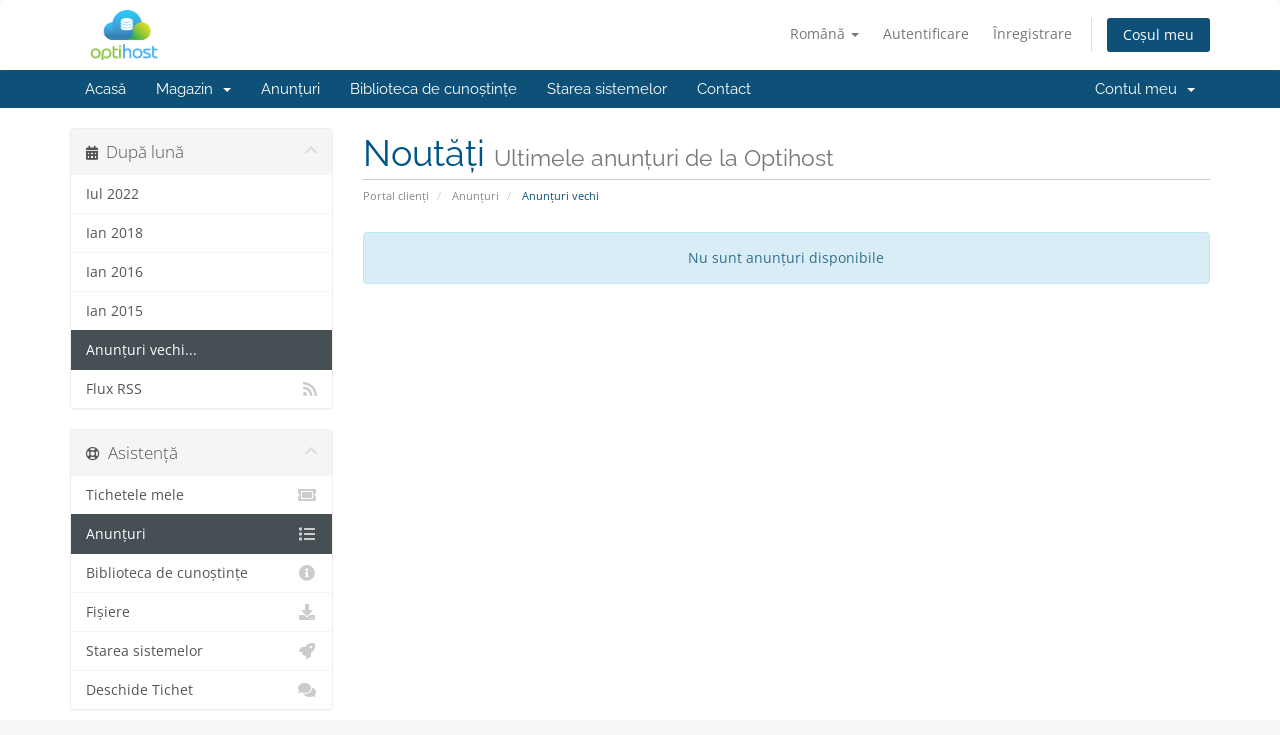

--- FILE ---
content_type: text/html; charset=utf-8
request_url: https://www.optihost.ro/clienti/announcements/view/older
body_size: 4957
content:
<!DOCTYPE html>
<html lang="en">
<head>
    <meta charset="utf-8" />
    <meta http-equiv="X-UA-Compatible" content="IE=edge">
    <meta name="viewport" content="width=device-width, initial-scale=1">
    <title>Anunțuri - Optihost</title>

    <!-- Styling -->
<link href="/clienti/assets/fonts/css/open-sans-family.css" rel="stylesheet" type="text/css" />
<link href="/clienti/assets/fonts/css/raleway-family.css" rel="stylesheet" type="text/css" />
<link href="/clienti/templates/six/css/all.min.css?v=96dc82" rel="stylesheet">
<link href="/clienti/assets/css/fontawesome-all.min.css" rel="stylesheet">
<link href="/clienti/templates/six/css/custom.css" rel="stylesheet">

<!-- HTML5 Shim and Respond.js IE8 support of HTML5 elements and media queries -->
<!-- WARNING: Respond.js doesn't work if you view the page via file:// -->
<!--[if lt IE 9]>
  <script src="https://oss.maxcdn.com/libs/html5shiv/3.7.0/html5shiv.js"></script>
  <script src="https://oss.maxcdn.com/libs/respond.js/1.4.2/respond.min.js"></script>
<![endif]-->

<script type="text/javascript">
    var csrfToken = '84df9e2e5f6184f004b403de5ba5c8bf9af5babc',
        markdownGuide = 'Ghid de marcare',
        locale = 'en',
        saved = 'salvat',
        saving = 'autosalvare',
        whmcsBaseUrl = "/clienti";
    </script>
<script src="/clienti/templates/six/js/scripts.min.js?v=96dc82"></script>


    <script type="text/javascript">

var _gaq = _gaq || [];
_gaq.push(['_setAccount', 'UA-55681694-1']);
_gaq.push(['_setDomainName', 'optihost.ro']);
_gaq.push(['_trackPageview']);

(function() {
var ga = document.createElement('script'); ga.type = 'text/javascript'; ga.async = true;
ga.src = ('https:' == document.location.protocol ? 'https://ssl' : 'http://www') + '.google-analytics.com/ga.js';
var s = document.getElementsByTagName('script')[0]; s.parentNode.insertBefore(ga, s);
})();

</script>



</head>
<body data-phone-cc-input="1">


<section id="header">
    <div class="container">
        <ul class="top-nav">
                            <li>
                    <a href="#" class="choose-language" data-toggle="popover" id="languageChooser">
                        Română
                        <b class="caret"></b>
                    </a>
                    <div id="languageChooserContent" class="hidden">
                        <ul>
                                                            <li>
                                    <a href="/clienti/announcements/view/older?language=arabic">العربية</a>
                                </li>
                                                            <li>
                                    <a href="/clienti/announcements/view/older?language=azerbaijani">Azerbaijani</a>
                                </li>
                                                            <li>
                                    <a href="/clienti/announcements/view/older?language=catalan">Català</a>
                                </li>
                                                            <li>
                                    <a href="/clienti/announcements/view/older?language=chinese">中文</a>
                                </li>
                                                            <li>
                                    <a href="/clienti/announcements/view/older?language=croatian">Hrvatski</a>
                                </li>
                                                            <li>
                                    <a href="/clienti/announcements/view/older?language=czech">Čeština</a>
                                </li>
                                                            <li>
                                    <a href="/clienti/announcements/view/older?language=danish">Dansk</a>
                                </li>
                                                            <li>
                                    <a href="/clienti/announcements/view/older?language=dutch">Nederlands</a>
                                </li>
                                                            <li>
                                    <a href="/clienti/announcements/view/older?language=english">English</a>
                                </li>
                                                            <li>
                                    <a href="/clienti/announcements/view/older?language=estonian">Estonian</a>
                                </li>
                                                            <li>
                                    <a href="/clienti/announcements/view/older?language=farsi">Persian</a>
                                </li>
                                                            <li>
                                    <a href="/clienti/announcements/view/older?language=french">Français</a>
                                </li>
                                                            <li>
                                    <a href="/clienti/announcements/view/older?language=german">Deutsch</a>
                                </li>
                                                            <li>
                                    <a href="/clienti/announcements/view/older?language=hebrew">עברית</a>
                                </li>
                                                            <li>
                                    <a href="/clienti/announcements/view/older?language=hungarian">Magyar</a>
                                </li>
                                                            <li>
                                    <a href="/clienti/announcements/view/older?language=italian">Italiano</a>
                                </li>
                                                            <li>
                                    <a href="/clienti/announcements/view/older?language=macedonian">Macedonian</a>
                                </li>
                                                            <li>
                                    <a href="/clienti/announcements/view/older?language=norwegian">Norwegian</a>
                                </li>
                                                            <li>
                                    <a href="/clienti/announcements/view/older?language=portuguese-br">Português</a>
                                </li>
                                                            <li>
                                    <a href="/clienti/announcements/view/older?language=portuguese-pt">Português</a>
                                </li>
                                                            <li>
                                    <a href="/clienti/announcements/view/older?language=romana">English</a>
                                </li>
                                                            <li>
                                    <a href="/clienti/announcements/view/older?language=romanian">Română</a>
                                </li>
                                                            <li>
                                    <a href="/clienti/announcements/view/older?language=russian">Русский</a>
                                </li>
                                                            <li>
                                    <a href="/clienti/announcements/view/older?language=spanish">Español</a>
                                </li>
                                                            <li>
                                    <a href="/clienti/announcements/view/older?language=swedish">Svenska</a>
                                </li>
                                                            <li>
                                    <a href="/clienti/announcements/view/older?language=turkish">Türkçe</a>
                                </li>
                                                            <li>
                                    <a href="/clienti/announcements/view/older?language=ukranian">Українська</a>
                                </li>
                                                    </ul>
                    </div>
                </li>
                                        <li>
                    <a href="/clienti/clientarea.php">Autentificare</a>
                </li>
                                    <li>
                        <a href="/clienti/register.php">Înregistrare</a>
                    </li>
                                <li class="primary-action">
                    <a href="/clienti/cart.php?a=view" class="btn">
                        Coșul meu
                    </a>
                </li>
                                </ul>

                    <a href="/clienti/index.php" class="logo"><img src="/clienti/assets/img/logo.png" alt="Optihost"></a>
        
    </div>
</section>

<section id="main-menu">

    <nav id="nav" class="navbar navbar-default navbar-main" role="navigation">
        <div class="container">
            <!-- Brand and toggle get grouped for better mobile display -->
            <div class="navbar-header">
                <button type="button" class="navbar-toggle" data-toggle="collapse" data-target="#primary-nav">
                    <span class="sr-only">Navigare Toggle</span>
                    <span class="icon-bar"></span>
                    <span class="icon-bar"></span>
                    <span class="icon-bar"></span>
                </button>
            </div>

            <!-- Collect the nav links, forms, and other content for toggling -->
            <div class="collapse navbar-collapse" id="primary-nav">

                <ul class="nav navbar-nav">

                        <li menuItemName="Home" class="" id="Primary_Navbar-Home">
        <a href="/clienti/index.php">
                        Acasă
                                </a>
            </li>
    <li menuItemName="Store" class="dropdown" id="Primary_Navbar-Store">
        <a class="dropdown-toggle" data-toggle="dropdown" href="#">
                        Magazin
                        &nbsp;<b class="caret"></b>        </a>
                    <ul class="dropdown-menu">
                            <li menuItemName="Browse Products Services" id="Primary_Navbar-Store-Browse_Products_Services">
                    <a href="/clienti/store">
                                                Răsfoiți tot
                                            </a>
                </li>
                            <li menuItemName="Shop Divider 1" class="nav-divider" id="Primary_Navbar-Store-Shop_Divider_1">
                    <a href="">
                                                -----
                                            </a>
                </li>
                            <li menuItemName="Gazduire Shared" id="Primary_Navbar-Store-Gazduire_Shared">
                    <a href="/clienti/store/gazduire-shared">
                                                Gazduire Shared
                                            </a>
                </li>
                            <li menuItemName="Certificate SSL" id="Primary_Navbar-Store-Certificate_SSL">
                    <a href="/clienti/store/certificate-ssl">
                                                Certificate SSL
                                            </a>
                </li>
                            <li menuItemName="VPS Simplu Virtualizare Xen" id="Primary_Navbar-Store-VPS_Simplu_Virtualizare_Xen">
                    <a href="/clienti/store/vps-simplu-virtualizare-xen">
                                                VPS Simplu Virtualizare Xen
                                            </a>
                </li>
                            <li menuItemName="VPS Cloud Virtualizare VMware" id="Primary_Navbar-Store-VPS_Cloud_Virtualizare_VMware">
                    <a href="/clienti/store/vps-cloud-virtualizare-vmware">
                                                VPS Cloud Virtualizare VMware
                                            </a>
                </li>
                            <li menuItemName="Licente Microsoft 365" id="Primary_Navbar-Store-Licente_Microsoft_365">
                    <a href="/clienti/store/licente-microsoft-365">
                                                Licente Microsoft 365
                                            </a>
                </li>
                            <li menuItemName="Register a New Domain" id="Primary_Navbar-Store-Register_a_New_Domain">
                    <a href="/clienti/cart.php?a=add&domain=register">
                                                Înregistrare domeniu nou
                                            </a>
                </li>
                            <li menuItemName="Transfer a Domain to Us" id="Primary_Navbar-Store-Transfer_a_Domain_to_Us">
                    <a href="/clienti/cart.php?a=add&domain=transfer">
                                                Transfer domenii
                                            </a>
                </li>
                        </ul>
            </li>
    <li menuItemName="Announcements" class="" id="Primary_Navbar-Announcements">
        <a href="/clienti/announcements">
                        Anunțuri
                                </a>
            </li>
    <li menuItemName="Knowledgebase" class="" id="Primary_Navbar-Knowledgebase">
        <a href="/clienti/knowledgebase">
                        Biblioteca de cunoștințe
                                </a>
            </li>
    <li menuItemName="Network Status" class="" id="Primary_Navbar-Network_Status">
        <a href="/clienti/serverstatus.php">
                        Starea sistemelor
                                </a>
            </li>
    <li menuItemName="Contact Us" class="" id="Primary_Navbar-Contact_Us">
        <a href="/clienti/contact.php">
                        Contact
                                </a>
            </li>

                </ul>

                <ul class="nav navbar-nav navbar-right">

                        <li menuItemName="Account" class="dropdown" id="Secondary_Navbar-Account">
        <a class="dropdown-toggle" data-toggle="dropdown" href="#">
                        Contul meu
                        &nbsp;<b class="caret"></b>        </a>
                    <ul class="dropdown-menu">
                            <li menuItemName="Login" id="Secondary_Navbar-Account-Login">
                    <a href="/clienti/clientarea.php">
                                                Autentificare
                                            </a>
                </li>
                            <li menuItemName="Register" id="Secondary_Navbar-Account-Register">
                    <a href="/clienti/register.php">
                                                Înregistrare
                                            </a>
                </li>
                            <li menuItemName="Divider" class="nav-divider" id="Secondary_Navbar-Account-Divider">
                    <a href="">
                                                -----
                                            </a>
                </li>
                            <li menuItemName="Forgot Password?" id="Secondary_Navbar-Account-Forgot_Password?">
                    <a href="/clienti/password/reset">
                                                Ai uitat parola?
                                            </a>
                </li>
                        </ul>
            </li>

                </ul>

            </div><!-- /.navbar-collapse -->
        </div>
    </nav>

</section>



<section id="main-body">
    <div class="container">
        <div class="row">

                                    <div class="col-md-9 pull-md-right">
                    <div class="header-lined">
    <h1>Noutăți <small>Ultimele anunțuri de la Optihost</small></h1>
    <ol class="breadcrumb">
            <li>
            <a href="https://www.optihost.ro/clienti">            Portal clienți
            </a>        </li>
            <li>
            <a href="/clienti/announcements">            Anunțuri
            </a>        </li>
            <li class="active">
                        Anunțuri vechi
                    </li>
    </ol>
</div>
                </div>
                        <div class="col-md-3 pull-md-left sidebar">
                    <div menuItemName="Announcements Months" class="panel panel-sidebar panel-sidebar hidden-sm hidden-xs">
        <div class="panel-heading">
            <h3 class="panel-title">
                <i class="fas fa-calendar-alt"></i>&nbsp;                După lună
                                <i class="fas fa-chevron-up panel-minimise pull-right"></i>
            </h3>
        </div>
                            <div class="list-group">
                                                            <a menuItemName="Iul 2022"
                           href="/clienti/announcements/view/2022-07"
                           class="list-group-item"
                                                                                                                                       id="Primary_Sidebar-Announcements_Months-Iul_2022"
                        >
                                                                                                                Iul 2022
                        </a>
                                                                                <a menuItemName="Ian 2018"
                           href="/clienti/announcements/view/2018-01"
                           class="list-group-item"
                                                                                                                                       id="Primary_Sidebar-Announcements_Months-Ian_2018"
                        >
                                                                                                                Ian 2018
                        </a>
                                                                                <a menuItemName="Ian 2016"
                           href="/clienti/announcements/view/2016-01"
                           class="list-group-item"
                                                                                                                                       id="Primary_Sidebar-Announcements_Months-Ian_2016"
                        >
                                                                                                                Ian 2016
                        </a>
                                                                                <a menuItemName="Ian 2015"
                           href="/clienti/announcements/view/2015-01"
                           class="list-group-item"
                                                                                                                                       id="Primary_Sidebar-Announcements_Months-Ian_2015"
                        >
                                                                                                                Ian 2015
                        </a>
                                                                                <a menuItemName="Older"
                           href="/clienti/announcements/view/older"
                           class="list-group-item active"
                                                                                                                                       id="Primary_Sidebar-Announcements_Months-Older"
                        >
                                                                                                                Anunțuri vechi...
                        </a>
                                                                                <a menuItemName="RSS Feed"
                           href="/clienti/announcements/rss"
                           class="list-group-item"
                                                                                                                                       id="Primary_Sidebar-Announcements_Months-RSS_Feed"
                        >
                                                                                    <i class="fas fa-rss icon-rss sidebar-menu-item-icon"></i>                            Flux RSS
                        </a>
                                                </div>
                    </div>
                    <div class="panel hidden-lg hidden-md panel-default">
            <div class="panel-heading">
                <h3 class="panel-title">
                    <i class="fas fa-calendar-alt"></i>&nbsp;                    După lună
                                    </h3>
            </div>
            <div class="panel-body">
                <form role="form">
                    <select class="form-control" onchange="selectChangeNavigate(this)">
                                                    <option menuItemName="Iul 2022" value="/clienti/announcements/view/2022-07" class="list-group-item" >
                                Iul 2022
                                                            </option>
                                                    <option menuItemName="Ian 2018" value="/clienti/announcements/view/2018-01" class="list-group-item" >
                                Ian 2018
                                                            </option>
                                                    <option menuItemName="Ian 2016" value="/clienti/announcements/view/2016-01" class="list-group-item" >
                                Ian 2016
                                                            </option>
                                                    <option menuItemName="Ian 2015" value="/clienti/announcements/view/2015-01" class="list-group-item" >
                                Ian 2015
                                                            </option>
                                                    <option menuItemName="Older" value="/clienti/announcements/view/older" class="list-group-item" selected="selected">
                                Anunțuri vechi...
                                                            </option>
                                                    <option menuItemName="RSS Feed" value="/clienti/announcements/rss" class="list-group-item" >
                                Flux RSS
                                                            </option>
                                            </select>
                </form>
            </div>
                    </div>
                </div>
                <!-- Container for main page display content -->
        <div class="col-md-9 pull-md-right main-content">
            

    <script>
        (function(d, s, id) {
            var js, fjs = d.getElementsByTagName(s)[0];
            if (d.getElementById(id)) {
                return;
            }
            js = d.createElement(s); js.id = id;
            js.src = "//connect.facebook.net/ro_RO/all.js#xfbml=1";
            fjs.parentNode.insertBefore(js, fjs);
        }(document, 'script', 'facebook-jssdk'));
    </script>

    <div class="alert alert-info text-center">
        Nu sunt anunțuri disponibile
</div>




                </div><!-- /.main-content -->
                                    <div class="col-md-3 pull-md-left sidebar sidebar-secondary">
                            <div menuItemName="Support" class="panel panel-sidebar panel-sidebar">
        <div class="panel-heading">
            <h3 class="panel-title">
                <i class="far fa-life-ring"></i>&nbsp;                Asistență
                                <i class="fas fa-chevron-up panel-minimise pull-right"></i>
            </h3>
        </div>
                            <div class="list-group">
                                                            <a menuItemName="Support Tickets"
                           href="/clienti/supporttickets.php"
                           class="list-group-item"
                                                                                                                                       id="Secondary_Sidebar-Support-Support_Tickets"
                        >
                                                                                    <i class="fas fa-ticket-alt fa-fw sidebar-menu-item-icon"></i>                            Tichetele mele
                        </a>
                                                                                <a menuItemName="Announcements"
                           href="/clienti/announcements"
                           class="list-group-item active"
                                                                                                                                       id="Secondary_Sidebar-Support-Announcements"
                        >
                                                                                    <i class="fas fa-list fa-fw sidebar-menu-item-icon"></i>                            Anunțuri
                        </a>
                                                                                <a menuItemName="Knowledgebase"
                           href="/clienti/knowledgebase"
                           class="list-group-item"
                                                                                                                                       id="Secondary_Sidebar-Support-Knowledgebase"
                        >
                                                                                    <i class="fas fa-info-circle fa-fw sidebar-menu-item-icon"></i>                            Biblioteca de cunoștințe
                        </a>
                                                                                <a menuItemName="Downloads"
                           href="/clienti/download"
                           class="list-group-item"
                                                                                                                                       id="Secondary_Sidebar-Support-Downloads"
                        >
                                                                                    <i class="fas fa-download fa-fw sidebar-menu-item-icon"></i>                            Fișiere
                        </a>
                                                                                <a menuItemName="Network Status"
                           href="/clienti/serverstatus.php"
                           class="list-group-item"
                                                                                                                                       id="Secondary_Sidebar-Support-Network_Status"
                        >
                                                                                    <i class="fas fa-rocket fa-fw sidebar-menu-item-icon"></i>                            Starea sistemelor
                        </a>
                                                                                <a menuItemName="Open Ticket"
                           href="/clienti/submitticket.php"
                           class="list-group-item"
                                                                                                                                       id="Secondary_Sidebar-Support-Open_Ticket"
                        >
                                                                                    <i class="fas fa-comments fa-fw sidebar-menu-item-icon"></i>                            Deschide Tichet
                        </a>
                                                </div>
                    </div>
                        </div>
                            <div class="clearfix"></div>
        </div>
    </div>
</section>

<section id="footer">
    <div class="container">
        <a href="#" class="back-to-top"><i class="fas fa-chevron-up"></i></a>
        <p>Copyright © 2026 Optihost. Toate drepturile rezervate.</p>
    </div>
</section>

<div id="fullpage-overlay" class="hidden">
    <div class="outer-wrapper">
        <div class="inner-wrapper">
            <img src="/clienti/assets/img/overlay-spinner.svg">
            <br>
            <span class="msg"></span>
        </div>
    </div>
</div>

<div class="modal system-modal fade" id="modalAjax" tabindex="-1" role="dialog" aria-hidden="true">
    <div class="modal-dialog">
        <div class="modal-content panel-primary">
            <div class="modal-header panel-heading">
                <button type="button" class="close" data-dismiss="modal">
                    <span aria-hidden="true">&times;</span>
                    <span class="sr-only">Închide</span>
                </button>
                <h4 class="modal-title"></h4>
            </div>
            <div class="modal-body panel-body">
                se încarcă...
            </div>
            <div class="modal-footer panel-footer">
                <div class="pull-left loader">
                    <i class="fas fa-circle-notch fa-spin"></i>
                    se încarcă...
                </div>
                <button type="button" class="btn btn-default" data-dismiss="modal">
                    Închide
                </button>
                <button type="button" class="btn btn-primary modal-submit">
                    Trimiteți
                </button>
            </div>
        </div>
    </div>
</div>

<form action="#" id="frmGeneratePassword" class="form-horizontal">
    <div class="modal fade" id="modalGeneratePassword">
        <div class="modal-dialog">
            <div class="modal-content panel-primary">
                <div class="modal-header panel-heading">
                    <button type="button" class="close" data-dismiss="modal" aria-label="Close"><span aria-hidden="true">&times;</span></button>
                    <h4 class="modal-title">
                        Generare Parolă
                    </h4>
                </div>
                <div class="modal-body">
                    <div class="alert alert-danger hidden" id="generatePwLengthError">
                        Vă rugăm să introduceți  un număr între 8 și 64 caractere pentru lungimea parolei
                    </div>
                    <div class="form-group">
                        <label for="generatePwLength" class="col-sm-4 control-label">Lungimea Parolei</label>
                        <div class="col-sm-8">
                            <input type="number" min="8" max="64" value="12" step="1" class="form-control input-inline input-inline-100" id="inputGeneratePasswordLength">
                        </div>
                    </div>
                    <div class="form-group">
                        <label for="generatePwOutput" class="col-sm-4 control-label">Parola Generată</label>
                        <div class="col-sm-8">
                            <input type="text" class="form-control" id="inputGeneratePasswordOutput">
                        </div>
                    </div>
                    <div class="row">
                        <div class="col-sm-8 col-sm-offset-4">
                            <button type="submit" class="btn btn-default btn-sm">
                                <i class="fas fa-plus fa-fw"></i>
                                Generați o noua parolă
                            </button>
                            <button type="button" class="btn btn-default btn-sm copy-to-clipboard" data-clipboard-target="#inputGeneratePasswordOutput">
                                <img src="/clienti/assets/img/clippy.svg" alt="Copy to clipboard" width="15">
                                Copiază
                            </button>
                        </div>
                    </div>
                </div>
                <div class="modal-footer">
                    <button type="button" class="btn btn-default" data-dismiss="modal">
                        Închide
                    </button>
                    <button type="button" class="btn btn-primary" id="btnGeneratePasswordInsert" data-clipboard-target="#inputGeneratePasswordOutput">
                        Copiază în memorie și inserează
                    </button>
                </div>
            </div>
        </div>
    </div>
</form>



</body>
</html>
